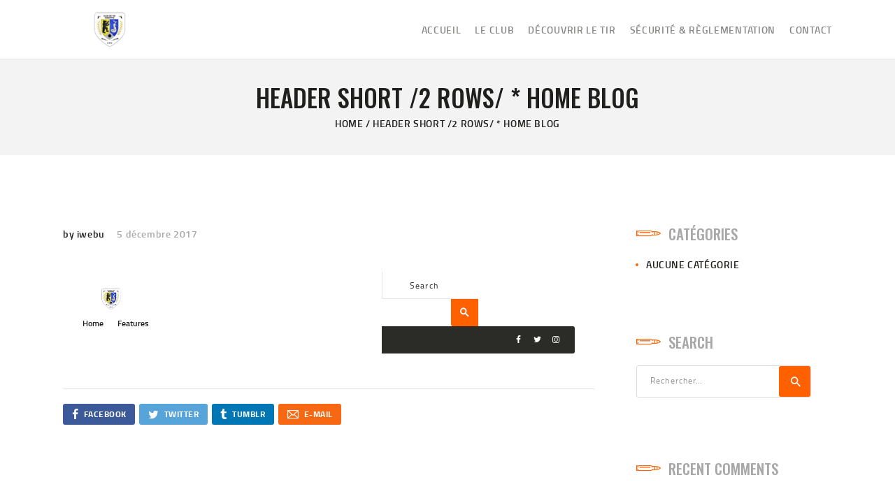

--- FILE ---
content_type: text/html; charset=UTF-8
request_url: https://preprod-abime.com/layouts/header-short-2-rows-2/
body_size: 18635
content:
<!DOCTYPE html>
<html lang="fr-FR" class="no-js scheme_default">
<head>
			<meta charset="UTF-8">
		<meta name="viewport" content="width=device-width, initial-scale=1, maximum-scale=1">
		<meta name="format-detection" content="telephone=no">
		<link rel="profile" href="//gmpg.org/xfn/11">
		<link rel="pingback" href="https://preprod-abime.com/xmlrpc.php">
		<style type="text/css" media="screen">#ui-datepicker-div.booked_custom_date_picker table.ui-datepicker-calendar tbody td a.ui-state-active,#ui-datepicker-div.booked_custom_date_picker table.ui-datepicker-calendar tbody td a.ui-state-active:hover,body #booked-profile-page input[type=submit].button-primary:hover,body .booked-list-view button.button:hover, body .booked-list-view input[type=submit].button-primary:hover,body table.booked-calendar input[type=submit].button-primary:hover,body .booked-modal input[type=submit].button-primary:hover,body table.booked-calendar th,body table.booked-calendar thead,body table.booked-calendar thead th,body table.booked-calendar .booked-appt-list .timeslot .timeslot-people button:hover,body #booked-profile-page .booked-profile-header,body #booked-profile-page .booked-tabs li.active a,body #booked-profile-page .booked-tabs li.active a:hover,body #booked-profile-page .appt-block .google-cal-button > a:hover,#ui-datepicker-div.booked_custom_date_picker .ui-datepicker-header{ background:#c4f2d4 !important; }body #booked-profile-page input[type=submit].button-primary:hover,body table.booked-calendar input[type=submit].button-primary:hover,body .booked-list-view button.button:hover, body .booked-list-view input[type=submit].button-primary:hover,body .booked-modal input[type=submit].button-primary:hover,body table.booked-calendar th,body table.booked-calendar .booked-appt-list .timeslot .timeslot-people button:hover,body #booked-profile-page .booked-profile-header,body #booked-profile-page .appt-block .google-cal-button > a:hover{ border-color:#c4f2d4 !important; }body table.booked-calendar tr.days,body table.booked-calendar tr.days th,body .booked-calendarSwitcher.calendar,body #booked-profile-page .booked-tabs,#ui-datepicker-div.booked_custom_date_picker table.ui-datepicker-calendar thead,#ui-datepicker-div.booked_custom_date_picker table.ui-datepicker-calendar thead th{ background:#039146 !important; }body table.booked-calendar tr.days th,body #booked-profile-page .booked-tabs{ border-color:#039146 !important; }#ui-datepicker-div.booked_custom_date_picker table.ui-datepicker-calendar tbody td.ui-datepicker-today a,#ui-datepicker-div.booked_custom_date_picker table.ui-datepicker-calendar tbody td.ui-datepicker-today a:hover,body #booked-profile-page input[type=submit].button-primary,body table.booked-calendar input[type=submit].button-primary,body .booked-list-view button.button, body .booked-list-view input[type=submit].button-primary,body .booked-list-view button.button, body .booked-list-view input[type=submit].button-primary,body .booked-modal input[type=submit].button-primary,body table.booked-calendar .booked-appt-list .timeslot .timeslot-people button,body #booked-profile-page .booked-profile-appt-list .appt-block.approved .status-block,body #booked-profile-page .appt-block .google-cal-button > a,body .booked-modal p.booked-title-bar,body table.booked-calendar td:hover .date span,body .booked-list-view a.booked_list_date_picker_trigger.booked-dp-active,body .booked-list-view a.booked_list_date_picker_trigger.booked-dp-active:hover,.booked-ms-modal .booked-book-appt /* Multi-Slot Booking */{ background:#56c477; }body #booked-profile-page input[type=submit].button-primary,body table.booked-calendar input[type=submit].button-primary,body .booked-list-view button.button, body .booked-list-view input[type=submit].button-primary,body .booked-list-view button.button, body .booked-list-view input[type=submit].button-primary,body .booked-modal input[type=submit].button-primary,body #booked-profile-page .appt-block .google-cal-button > a,body table.booked-calendar .booked-appt-list .timeslot .timeslot-people button,body .booked-list-view a.booked_list_date_picker_trigger.booked-dp-active,body .booked-list-view a.booked_list_date_picker_trigger.booked-dp-active:hover{ border-color:#56c477; }body .booked-modal .bm-window p i.fa,body .booked-modal .bm-window a,body .booked-appt-list .booked-public-appointment-title,body .booked-modal .bm-window p.appointment-title,.booked-ms-modal.visible:hover .booked-book-appt{ color:#56c477; }.booked-appt-list .timeslot.has-title .booked-public-appointment-title { color:inherit; }</style><meta name='robots' content='index, follow, max-image-preview:large, max-snippet:-1, max-video-preview:-1' />

	<!-- This site is optimized with the Yoast SEO plugin v18.5 - https://yoast.com/wordpress/plugins/seo/ -->
	<title>Header Short /2 rows/ * Home Blog - Club de Tir de Voreppe en Isère</title>
	<link rel="canonical" href="https://preprod-abime.com/layouts/header-short-2-rows-2/" />
	<meta property="og:locale" content="fr_FR" />
	<meta property="og:type" content="article" />
	<meta property="og:title" content="Header Short /2 rows/ * Home Blog - Club de Tir de Voreppe en Isère" />
	<meta property="og:url" content="https://preprod-abime.com/layouts/header-short-2-rows-2/" />
	<meta property="og:site_name" content="Club de Tir de Voreppe en Isère" />
	<meta property="article:modified_time" content="2018-04-27T07:06:35+00:00" />
	<meta name="twitter:card" content="summary_large_image" />
	<meta name="twitter:label1" content="Durée de lecture estimée" />
	<meta name="twitter:data1" content="1 minute" />
	<script type="application/ld+json" class="yoast-schema-graph">{"@context":"https://schema.org","@graph":[{"@type":"WebSite","@id":"https://preprod-abime.com/#website","url":"https://preprod-abime.com/","name":"Club de Tir de Voreppe en Isère","description":"","potentialAction":[{"@type":"SearchAction","target":{"@type":"EntryPoint","urlTemplate":"https://preprod-abime.com/?s={search_term_string}"},"query-input":"required name=search_term_string"}],"inLanguage":"fr-FR"},{"@type":"WebPage","@id":"https://preprod-abime.com/layouts/header-short-2-rows-2/#webpage","url":"https://preprod-abime.com/layouts/header-short-2-rows-2/","name":"Header Short /2 rows/ * Home Blog - Club de Tir de Voreppe en Isère","isPartOf":{"@id":"https://preprod-abime.com/#website"},"datePublished":"2017-12-05T08:24:56+00:00","dateModified":"2018-04-27T07:06:35+00:00","breadcrumb":{"@id":"https://preprod-abime.com/layouts/header-short-2-rows-2/#breadcrumb"},"inLanguage":"fr-FR","potentialAction":[{"@type":"ReadAction","target":["https://preprod-abime.com/layouts/header-short-2-rows-2/"]}]},{"@type":"BreadcrumbList","@id":"https://preprod-abime.com/layouts/header-short-2-rows-2/#breadcrumb","itemListElement":[{"@type":"ListItem","position":1,"name":"Accueil","item":"https://preprod-abime.com/"},{"@type":"ListItem","position":2,"name":"Header Short /2 rows/ * Home Blog"}]}]}</script>
	<!-- / Yoast SEO plugin. -->


<link rel='dns-prefetch' href='//fonts.googleapis.com' />
<link rel="alternate" type="application/rss+xml" title="Club de Tir de Voreppe en Isère &raquo; Flux" href="https://preprod-abime.com/feed/" />
<link rel="alternate" type="application/rss+xml" title="Club de Tir de Voreppe en Isère &raquo; Flux des commentaires" href="https://preprod-abime.com/comments/feed/" />
<link rel="alternate" type="text/calendar" title="Club de Tir de Voreppe en Isère &raquo; Flux iCal" href="https://preprod-abime.com/events/?ical=1" />
<link rel="alternate" title="oEmbed (JSON)" type="application/json+oembed" href="https://preprod-abime.com/wp-json/oembed/1.0/embed?url=https%3A%2F%2Fpreprod-abime.com%2Flayouts%2Fheader-short-2-rows-2%2F" />
<link rel="alternate" title="oEmbed (XML)" type="text/xml+oembed" href="https://preprod-abime.com/wp-json/oembed/1.0/embed?url=https%3A%2F%2Fpreprod-abime.com%2Flayouts%2Fheader-short-2-rows-2%2F&#038;format=xml" />
<meta property="og:url" content="https://preprod-abime.com/layouts/header-short-2-rows-2/ "/>
			<meta property="og:title" content="Header Short /2 rows/ * Home Blog" />
			<meta property="og:description" content="" />  
			<meta property="og:type" content="article" /><style id='wp-img-auto-sizes-contain-inline-css' type='text/css'>
img:is([sizes=auto i],[sizes^="auto," i]){contain-intrinsic-size:3000px 1500px}
/*# sourceURL=wp-img-auto-sizes-contain-inline-css */
</style>
<style id='wp-emoji-styles-inline-css' type='text/css'>

	img.wp-smiley, img.emoji {
		display: inline !important;
		border: none !important;
		box-shadow: none !important;
		height: 1em !important;
		width: 1em !important;
		margin: 0 0.07em !important;
		vertical-align: -0.1em !important;
		background: none !important;
		padding: 0 !important;
	}
/*# sourceURL=wp-emoji-styles-inline-css */
</style>
<link property="stylesheet" rel='stylesheet' id='wp-block-library-css' href='https://preprod-abime.com/wp-includes/css/dist/block-library/style.min.css?ver=6.9' type='text/css' media='all' />
<style id='global-styles-inline-css' type='text/css'>
:root{--wp--preset--aspect-ratio--square: 1;--wp--preset--aspect-ratio--4-3: 4/3;--wp--preset--aspect-ratio--3-4: 3/4;--wp--preset--aspect-ratio--3-2: 3/2;--wp--preset--aspect-ratio--2-3: 2/3;--wp--preset--aspect-ratio--16-9: 16/9;--wp--preset--aspect-ratio--9-16: 9/16;--wp--preset--color--black: #000000;--wp--preset--color--cyan-bluish-gray: #abb8c3;--wp--preset--color--white: #ffffff;--wp--preset--color--pale-pink: #f78da7;--wp--preset--color--vivid-red: #cf2e2e;--wp--preset--color--luminous-vivid-orange: #ff6900;--wp--preset--color--luminous-vivid-amber: #fcb900;--wp--preset--color--light-green-cyan: #7bdcb5;--wp--preset--color--vivid-green-cyan: #00d084;--wp--preset--color--pale-cyan-blue: #8ed1fc;--wp--preset--color--vivid-cyan-blue: #0693e3;--wp--preset--color--vivid-purple: #9b51e0;--wp--preset--gradient--vivid-cyan-blue-to-vivid-purple: linear-gradient(135deg,rgb(6,147,227) 0%,rgb(155,81,224) 100%);--wp--preset--gradient--light-green-cyan-to-vivid-green-cyan: linear-gradient(135deg,rgb(122,220,180) 0%,rgb(0,208,130) 100%);--wp--preset--gradient--luminous-vivid-amber-to-luminous-vivid-orange: linear-gradient(135deg,rgb(252,185,0) 0%,rgb(255,105,0) 100%);--wp--preset--gradient--luminous-vivid-orange-to-vivid-red: linear-gradient(135deg,rgb(255,105,0) 0%,rgb(207,46,46) 100%);--wp--preset--gradient--very-light-gray-to-cyan-bluish-gray: linear-gradient(135deg,rgb(238,238,238) 0%,rgb(169,184,195) 100%);--wp--preset--gradient--cool-to-warm-spectrum: linear-gradient(135deg,rgb(74,234,220) 0%,rgb(151,120,209) 20%,rgb(207,42,186) 40%,rgb(238,44,130) 60%,rgb(251,105,98) 80%,rgb(254,248,76) 100%);--wp--preset--gradient--blush-light-purple: linear-gradient(135deg,rgb(255,206,236) 0%,rgb(152,150,240) 100%);--wp--preset--gradient--blush-bordeaux: linear-gradient(135deg,rgb(254,205,165) 0%,rgb(254,45,45) 50%,rgb(107,0,62) 100%);--wp--preset--gradient--luminous-dusk: linear-gradient(135deg,rgb(255,203,112) 0%,rgb(199,81,192) 50%,rgb(65,88,208) 100%);--wp--preset--gradient--pale-ocean: linear-gradient(135deg,rgb(255,245,203) 0%,rgb(182,227,212) 50%,rgb(51,167,181) 100%);--wp--preset--gradient--electric-grass: linear-gradient(135deg,rgb(202,248,128) 0%,rgb(113,206,126) 100%);--wp--preset--gradient--midnight: linear-gradient(135deg,rgb(2,3,129) 0%,rgb(40,116,252) 100%);--wp--preset--font-size--small: 13px;--wp--preset--font-size--medium: 20px;--wp--preset--font-size--large: 36px;--wp--preset--font-size--x-large: 42px;--wp--preset--spacing--20: 0.44rem;--wp--preset--spacing--30: 0.67rem;--wp--preset--spacing--40: 1rem;--wp--preset--spacing--50: 1.5rem;--wp--preset--spacing--60: 2.25rem;--wp--preset--spacing--70: 3.38rem;--wp--preset--spacing--80: 5.06rem;--wp--preset--shadow--natural: 6px 6px 9px rgba(0, 0, 0, 0.2);--wp--preset--shadow--deep: 12px 12px 50px rgba(0, 0, 0, 0.4);--wp--preset--shadow--sharp: 6px 6px 0px rgba(0, 0, 0, 0.2);--wp--preset--shadow--outlined: 6px 6px 0px -3px rgb(255, 255, 255), 6px 6px rgb(0, 0, 0);--wp--preset--shadow--crisp: 6px 6px 0px rgb(0, 0, 0);}:where(.is-layout-flex){gap: 0.5em;}:where(.is-layout-grid){gap: 0.5em;}body .is-layout-flex{display: flex;}.is-layout-flex{flex-wrap: wrap;align-items: center;}.is-layout-flex > :is(*, div){margin: 0;}body .is-layout-grid{display: grid;}.is-layout-grid > :is(*, div){margin: 0;}:where(.wp-block-columns.is-layout-flex){gap: 2em;}:where(.wp-block-columns.is-layout-grid){gap: 2em;}:where(.wp-block-post-template.is-layout-flex){gap: 1.25em;}:where(.wp-block-post-template.is-layout-grid){gap: 1.25em;}.has-black-color{color: var(--wp--preset--color--black) !important;}.has-cyan-bluish-gray-color{color: var(--wp--preset--color--cyan-bluish-gray) !important;}.has-white-color{color: var(--wp--preset--color--white) !important;}.has-pale-pink-color{color: var(--wp--preset--color--pale-pink) !important;}.has-vivid-red-color{color: var(--wp--preset--color--vivid-red) !important;}.has-luminous-vivid-orange-color{color: var(--wp--preset--color--luminous-vivid-orange) !important;}.has-luminous-vivid-amber-color{color: var(--wp--preset--color--luminous-vivid-amber) !important;}.has-light-green-cyan-color{color: var(--wp--preset--color--light-green-cyan) !important;}.has-vivid-green-cyan-color{color: var(--wp--preset--color--vivid-green-cyan) !important;}.has-pale-cyan-blue-color{color: var(--wp--preset--color--pale-cyan-blue) !important;}.has-vivid-cyan-blue-color{color: var(--wp--preset--color--vivid-cyan-blue) !important;}.has-vivid-purple-color{color: var(--wp--preset--color--vivid-purple) !important;}.has-black-background-color{background-color: var(--wp--preset--color--black) !important;}.has-cyan-bluish-gray-background-color{background-color: var(--wp--preset--color--cyan-bluish-gray) !important;}.has-white-background-color{background-color: var(--wp--preset--color--white) !important;}.has-pale-pink-background-color{background-color: var(--wp--preset--color--pale-pink) !important;}.has-vivid-red-background-color{background-color: var(--wp--preset--color--vivid-red) !important;}.has-luminous-vivid-orange-background-color{background-color: var(--wp--preset--color--luminous-vivid-orange) !important;}.has-luminous-vivid-amber-background-color{background-color: var(--wp--preset--color--luminous-vivid-amber) !important;}.has-light-green-cyan-background-color{background-color: var(--wp--preset--color--light-green-cyan) !important;}.has-vivid-green-cyan-background-color{background-color: var(--wp--preset--color--vivid-green-cyan) !important;}.has-pale-cyan-blue-background-color{background-color: var(--wp--preset--color--pale-cyan-blue) !important;}.has-vivid-cyan-blue-background-color{background-color: var(--wp--preset--color--vivid-cyan-blue) !important;}.has-vivid-purple-background-color{background-color: var(--wp--preset--color--vivid-purple) !important;}.has-black-border-color{border-color: var(--wp--preset--color--black) !important;}.has-cyan-bluish-gray-border-color{border-color: var(--wp--preset--color--cyan-bluish-gray) !important;}.has-white-border-color{border-color: var(--wp--preset--color--white) !important;}.has-pale-pink-border-color{border-color: var(--wp--preset--color--pale-pink) !important;}.has-vivid-red-border-color{border-color: var(--wp--preset--color--vivid-red) !important;}.has-luminous-vivid-orange-border-color{border-color: var(--wp--preset--color--luminous-vivid-orange) !important;}.has-luminous-vivid-amber-border-color{border-color: var(--wp--preset--color--luminous-vivid-amber) !important;}.has-light-green-cyan-border-color{border-color: var(--wp--preset--color--light-green-cyan) !important;}.has-vivid-green-cyan-border-color{border-color: var(--wp--preset--color--vivid-green-cyan) !important;}.has-pale-cyan-blue-border-color{border-color: var(--wp--preset--color--pale-cyan-blue) !important;}.has-vivid-cyan-blue-border-color{border-color: var(--wp--preset--color--vivid-cyan-blue) !important;}.has-vivid-purple-border-color{border-color: var(--wp--preset--color--vivid-purple) !important;}.has-vivid-cyan-blue-to-vivid-purple-gradient-background{background: var(--wp--preset--gradient--vivid-cyan-blue-to-vivid-purple) !important;}.has-light-green-cyan-to-vivid-green-cyan-gradient-background{background: var(--wp--preset--gradient--light-green-cyan-to-vivid-green-cyan) !important;}.has-luminous-vivid-amber-to-luminous-vivid-orange-gradient-background{background: var(--wp--preset--gradient--luminous-vivid-amber-to-luminous-vivid-orange) !important;}.has-luminous-vivid-orange-to-vivid-red-gradient-background{background: var(--wp--preset--gradient--luminous-vivid-orange-to-vivid-red) !important;}.has-very-light-gray-to-cyan-bluish-gray-gradient-background{background: var(--wp--preset--gradient--very-light-gray-to-cyan-bluish-gray) !important;}.has-cool-to-warm-spectrum-gradient-background{background: var(--wp--preset--gradient--cool-to-warm-spectrum) !important;}.has-blush-light-purple-gradient-background{background: var(--wp--preset--gradient--blush-light-purple) !important;}.has-blush-bordeaux-gradient-background{background: var(--wp--preset--gradient--blush-bordeaux) !important;}.has-luminous-dusk-gradient-background{background: var(--wp--preset--gradient--luminous-dusk) !important;}.has-pale-ocean-gradient-background{background: var(--wp--preset--gradient--pale-ocean) !important;}.has-electric-grass-gradient-background{background: var(--wp--preset--gradient--electric-grass) !important;}.has-midnight-gradient-background{background: var(--wp--preset--gradient--midnight) !important;}.has-small-font-size{font-size: var(--wp--preset--font-size--small) !important;}.has-medium-font-size{font-size: var(--wp--preset--font-size--medium) !important;}.has-large-font-size{font-size: var(--wp--preset--font-size--large) !important;}.has-x-large-font-size{font-size: var(--wp--preset--font-size--x-large) !important;}
/*# sourceURL=global-styles-inline-css */
</style>

<style id='classic-theme-styles-inline-css' type='text/css'>
/*! This file is auto-generated */
.wp-block-button__link{color:#fff;background-color:#32373c;border-radius:9999px;box-shadow:none;text-decoration:none;padding:calc(.667em + 2px) calc(1.333em + 2px);font-size:1.125em}.wp-block-file__button{background:#32373c;color:#fff;text-decoration:none}
/*# sourceURL=/wp-includes/css/classic-themes.min.css */
</style>
<link property="stylesheet" rel='stylesheet' id='booked-icons-css' href='https://preprod-abime.com/wp-content/plugins/booked/assets/css/icons.css?ver=2.3.5' type='text/css' media='all' />
<link property="stylesheet" rel='stylesheet' id='booked-tooltipster-css' href='https://preprod-abime.com/wp-content/plugins/booked/assets/js/tooltipster/css/tooltipster.css?ver=3.3.0' type='text/css' media='all' />
<link property="stylesheet" rel='stylesheet' id='booked-tooltipster-theme-css' href='https://preprod-abime.com/wp-content/plugins/booked/assets/js/tooltipster/css/themes/tooltipster-light.css?ver=3.3.0' type='text/css' media='all' />
<link property="stylesheet" rel='stylesheet' id='booked-animations-css' href='https://preprod-abime.com/wp-content/plugins/booked/assets/css/animations.css?ver=2.3.5' type='text/css' media='all' />
<link property="stylesheet" rel='stylesheet' id='booked-css-css' href='https://preprod-abime.com/wp-content/plugins/booked/dist/booked.css?ver=2.3.5' type='text/css' media='all' />
<link property="stylesheet" rel='stylesheet' id='contact-form-7-css' href='https://preprod-abime.com/wp-content/plugins/contact-form-7/includes/css/styles.css?ver=5.5.6' type='text/css' media='all' />
<link property="stylesheet" rel='stylesheet' id='esg-plugin-settings-css' href='https://preprod-abime.com/wp-content/plugins/essential-grid/public/assets/css/settings.css?ver=3.0.13' type='text/css' media='all' />
<link property="stylesheet" rel='stylesheet' id='tp-fontello-css' href='https://preprod-abime.com/wp-content/plugins/essential-grid/public/assets/font/fontello/css/fontello.css?ver=3.0.13' type='text/css' media='all' />
<link property="stylesheet" rel='stylesheet' id='trx_addons-icons-css' href='https://preprod-abime.com/wp-content/plugins/trx_addons/css/font-icons/css/trx_addons_icons-embedded.css' type='text/css' media='all' />
<link property="stylesheet" rel='stylesheet' id='swiperslider-css' href='https://preprod-abime.com/wp-content/plugins/trx_addons/js/swiper/swiper.min.css' type='text/css' media='all' />
<link property="stylesheet" rel='stylesheet' id='magnific-popup-css' href='https://preprod-abime.com/wp-content/plugins/trx_addons/js/magnific/magnific-popup.min.css' type='text/css' media='all' />
<link property="stylesheet" rel='stylesheet' id='trx_addons-css' href='https://preprod-abime.com/wp-content/plugins/trx_addons/css/trx_addons.css' type='text/css' media='all' />
<link property="stylesheet" rel='stylesheet' id='trx_addons-animation-css' href='https://preprod-abime.com/wp-content/plugins/trx_addons/css/trx_addons.animation.css' type='text/css' media='all' />
<link property="stylesheet" rel='stylesheet' id='trx_socials-icons-css' href='https://preprod-abime.com/wp-content/plugins/trx_socials/assets/css/font_icons/css/trx_socials_icons.css' type='text/css' media='all' />
<link property="stylesheet" rel='stylesheet' id='trx_socials-widget_instagram-css' href='https://preprod-abime.com/wp-content/plugins/trx_socials/widgets/instagram/instagram.css' type='text/css' media='all' />
<link property="stylesheet" rel='stylesheet' id='elementor-icons-css' href='https://preprod-abime.com/wp-content/plugins/elementor/assets/lib/eicons/css/elementor-icons.min.css?ver=5.15.0' type='text/css' media='all' />
<link property="stylesheet" rel='stylesheet' id='elementor-frontend-legacy-css' href='https://preprod-abime.com/wp-content/uploads/elementor/css/custom-frontend-legacy.min.css?ver=3.6.2' type='text/css' media='all' />
<link property="stylesheet" rel='stylesheet' id='elementor-frontend-css' href='https://preprod-abime.com/wp-content/uploads/elementor/css/custom-frontend.min.css?ver=1649150174' type='text/css' media='all' />
<style id='elementor-frontend-inline-css' type='text/css'>
.elementor-kit-2319{--e-global-color-primary:#6EC1E4;--e-global-color-secondary:#54595F;--e-global-color-text:#7A7A7A;--e-global-color-accent:#61CE70;--e-global-typography-primary-font-family:"Roboto";--e-global-typography-primary-font-weight:600;--e-global-typography-secondary-font-family:"Roboto Slab";--e-global-typography-secondary-font-weight:400;--e-global-typography-text-font-family:"Roboto";--e-global-typography-text-font-weight:400;--e-global-typography-accent-font-family:"Roboto";--e-global-typography-accent-font-weight:500;}.elementor-section.elementor-section-boxed > .elementor-container{max-width:1200px;}.e-container{--container-max-width:1200px;}.elementor-widget:not(:last-child){margin-bottom:0px;}.elementor-element{--widgets-spacing:0px;}{}h1.entry-title{display:var(--page-title-display);}@media(max-width:1023px){.elementor-section.elementor-section-boxed > .elementor-container{max-width:1024px;}.e-container{--container-max-width:1024px;}}@media(max-width:767px){.elementor-section.elementor-section-boxed > .elementor-container{max-width:767px;}.e-container{--container-max-width:767px;}}
/*# sourceURL=elementor-frontend-inline-css */
</style>
<link property="stylesheet" rel='stylesheet' id='google-fonts-1-css' href='https://fonts.googleapis.com/css?family=Roboto%3A100%2C100italic%2C200%2C200italic%2C300%2C300italic%2C400%2C400italic%2C500%2C500italic%2C600%2C600italic%2C700%2C700italic%2C800%2C800italic%2C900%2C900italic%7CRoboto+Slab%3A100%2C100italic%2C200%2C200italic%2C300%2C300italic%2C400%2C400italic%2C500%2C500italic%2C600%2C600italic%2C700%2C700italic%2C800%2C800italic%2C900%2C900italic&#038;display=auto&#038;ver=6.9' type='text/css' media='all' />
<link property="stylesheet" rel='stylesheet' id='js_composer_front-css' href='https://preprod-abime.com/wp-content/plugins/js_composer/assets/css/js_composer.min.css?ver=6.7.0' type='text/css' media='all' />
<link property="stylesheet" rel='stylesheet' id='um_fonticons_ii-css' href='https://preprod-abime.com/wp-content/plugins/ultimate-member/assets/css/um-fonticons-ii.css?ver=2.3.1' type='text/css' media='all' />
<link property="stylesheet" rel='stylesheet' id='um_fonticons_fa-css' href='https://preprod-abime.com/wp-content/plugins/ultimate-member/assets/css/um-fonticons-fa.css?ver=2.3.1' type='text/css' media='all' />
<link property="stylesheet" rel='stylesheet' id='select2-css' href='https://preprod-abime.com/wp-content/plugins/ultimate-member/assets/css/select2/select2.min.css?ver=4.0.13' type='text/css' media='all' />
<link property="stylesheet" rel='stylesheet' id='um_crop-css' href='https://preprod-abime.com/wp-content/plugins/ultimate-member/assets/css/um-crop.css?ver=2.3.1' type='text/css' media='all' />
<link property="stylesheet" rel='stylesheet' id='um_modal-css' href='https://preprod-abime.com/wp-content/plugins/ultimate-member/assets/css/um-modal.css?ver=2.3.1' type='text/css' media='all' />
<link property="stylesheet" rel='stylesheet' id='um_styles-css' href='https://preprod-abime.com/wp-content/plugins/ultimate-member/assets/css/um-styles.css?ver=2.3.1' type='text/css' media='all' />
<link property="stylesheet" rel='stylesheet' id='um_profile-css' href='https://preprod-abime.com/wp-content/plugins/ultimate-member/assets/css/um-profile.css?ver=2.3.1' type='text/css' media='all' />
<link property="stylesheet" rel='stylesheet' id='um_account-css' href='https://preprod-abime.com/wp-content/plugins/ultimate-member/assets/css/um-account.css?ver=2.3.1' type='text/css' media='all' />
<link property="stylesheet" rel='stylesheet' id='um_misc-css' href='https://preprod-abime.com/wp-content/plugins/ultimate-member/assets/css/um-misc.css?ver=2.3.1' type='text/css' media='all' />
<link property="stylesheet" rel='stylesheet' id='um_fileupload-css' href='https://preprod-abime.com/wp-content/plugins/ultimate-member/assets/css/um-fileupload.css?ver=2.3.1' type='text/css' media='all' />
<link property="stylesheet" rel='stylesheet' id='um_datetime-css' href='https://preprod-abime.com/wp-content/plugins/ultimate-member/assets/css/pickadate/default.css?ver=2.3.1' type='text/css' media='all' />
<link property="stylesheet" rel='stylesheet' id='um_datetime_date-css' href='https://preprod-abime.com/wp-content/plugins/ultimate-member/assets/css/pickadate/default.date.css?ver=2.3.1' type='text/css' media='all' />
<link property="stylesheet" rel='stylesheet' id='um_datetime_time-css' href='https://preprod-abime.com/wp-content/plugins/ultimate-member/assets/css/pickadate/default.time.css?ver=2.3.1' type='text/css' media='all' />
<link property="stylesheet" rel='stylesheet' id='um_raty-css' href='https://preprod-abime.com/wp-content/plugins/ultimate-member/assets/css/um-raty.css?ver=2.3.1' type='text/css' media='all' />
<link property="stylesheet" rel='stylesheet' id='um_scrollbar-css' href='https://preprod-abime.com/wp-content/plugins/ultimate-member/assets/css/simplebar.css?ver=2.3.1' type='text/css' media='all' />
<link property="stylesheet" rel='stylesheet' id='um_tipsy-css' href='https://preprod-abime.com/wp-content/plugins/ultimate-member/assets/css/um-tipsy.css?ver=2.3.1' type='text/css' media='all' />
<link property="stylesheet" rel='stylesheet' id='um_responsive-css' href='https://preprod-abime.com/wp-content/plugins/ultimate-member/assets/css/um-responsive.css?ver=2.3.1' type='text/css' media='all' />
<link property="stylesheet" rel='stylesheet' id='um_default_css-css' href='https://preprod-abime.com/wp-content/plugins/ultimate-member/assets/css/um-old-default.css?ver=2.3.1' type='text/css' media='all' />
<link property="stylesheet" rel='stylesheet' id='honor-font-Titillium-Web-css' href='https://preprod-abime.com/wp-content/themes/honor/css/font-face/Titillium-Web/stylesheet.css' type='text/css' media='all' />
<link property="stylesheet" rel='stylesheet' id='honor-font-google_fonts-css' href='https://fonts.googleapis.com/css?family=Oswald:400,400italic,500,500italic,700,700italic&#038;subset=latin,latin-ext' type='text/css' media='all' />
<link property="stylesheet" rel='stylesheet' id='fontello-icons-css' href='https://preprod-abime.com/wp-content/themes/honor/css/font-icons/css/fontello-embedded.css' type='text/css' media='all' />
<link property="stylesheet" rel='stylesheet' id='honor-main-css' href='https://preprod-abime.com/wp-content/themes/honor/style.css' type='text/css' media='all' />
<style id='honor-main-inline-css' type='text/css'>
.post-navigation .nav-previous a .nav-arrow { background-color: rgba(128,128,128,0.05); border:1px solid rgba(128,128,128,0.1); }.post-navigation .nav-previous a .nav-arrow:after { top: 0; opacity: 1; }.post-navigation .nav-next a .nav-arrow { background-color: rgba(128,128,128,0.05); border-color:rgba(128,128,128,0.1); }.post-navigation .nav-next a .nav-arrow:after { top: 0; opacity: 1; }
/*# sourceURL=honor-main-inline-css */
</style>
<link property="stylesheet" rel='stylesheet' id='honor-colors-css' href='https://preprod-abime.com/wp-content/themes/honor/css/__colors.css' type='text/css' media='all' />
<link property="stylesheet" rel='stylesheet' id='mediaelement-css' href='https://preprod-abime.com/wp-includes/js/mediaelement/mediaelementplayer-legacy.min.css?ver=4.2.17' type='text/css' media='all' />
<link property="stylesheet" rel='stylesheet' id='wp-mediaelement-css' href='https://preprod-abime.com/wp-includes/js/mediaelement/wp-mediaelement.min.css?ver=6.9' type='text/css' media='all' />
<link property="stylesheet" rel='stylesheet' id='trx_addons-responsive-css' href='https://preprod-abime.com/wp-content/plugins/trx_addons/css/trx_addons.responsive.css' type='text/css' media='all' />
<link property="stylesheet" rel='stylesheet' id='honor-responsive-css' href='https://preprod-abime.com/wp-content/themes/honor/css/responsive.css' type='text/css' media='all' />
<script type="text/javascript" src="https://preprod-abime.com/wp-includes/js/jquery/jquery.min.js?ver=3.7.1" id="jquery-core-js"></script>
<script type="text/javascript" src="https://preprod-abime.com/wp-includes/js/jquery/jquery-migrate.min.js?ver=3.4.1" id="jquery-migrate-js"></script>
<link rel="https://api.w.org/" href="https://preprod-abime.com/wp-json/" /><link rel="EditURI" type="application/rsd+xml" title="RSD" href="https://preprod-abime.com/xmlrpc.php?rsd" />
<meta name="generator" content="WordPress 6.9" />
<link rel='shortlink' href='https://preprod-abime.com/?p=781' />
		<style type="text/css">
			.um_request_name {
				display: none !important;
			}
		</style>
	<meta name="tec-api-version" content="v1"><meta name="tec-api-origin" content="https://preprod-abime.com"><link rel="alternate" href="https://preprod-abime.com/wp-json/tribe/events/v1/" /><style type="text/css">.recentcomments a{display:inline !important;padding:0 !important;margin:0 !important;}</style><meta name="generator" content="Powered by WPBakery Page Builder - drag and drop page builder for WordPress."/>
<meta name="generator" content="Powered by Slider Revolution 6.5.9 - responsive, Mobile-Friendly Slider Plugin for WordPress with comfortable drag and drop interface." />
<link rel="icon" href="https://preprod-abime.com/wp-content/uploads/2021/05/cropped-favicon-70x70.png" sizes="32x32" />
<link rel="icon" href="https://preprod-abime.com/wp-content/uploads/2021/05/cropped-favicon-210x210.png" sizes="192x192" />
<link rel="apple-touch-icon" href="https://preprod-abime.com/wp-content/uploads/2021/05/cropped-favicon-210x210.png" />
<meta name="msapplication-TileImage" content="https://preprod-abime.com/wp-content/uploads/2021/05/cropped-favicon-300x300.png" />
<script type="text/javascript">function setREVStartSize(e){
			//window.requestAnimationFrame(function() {				 
				window.RSIW = window.RSIW===undefined ? window.innerWidth : window.RSIW;	
				window.RSIH = window.RSIH===undefined ? window.innerHeight : window.RSIH;	
				try {								
					var pw = document.getElementById(e.c).parentNode.offsetWidth,
						newh;
					pw = pw===0 || isNaN(pw) ? window.RSIW : pw;
					e.tabw = e.tabw===undefined ? 0 : parseInt(e.tabw);
					e.thumbw = e.thumbw===undefined ? 0 : parseInt(e.thumbw);
					e.tabh = e.tabh===undefined ? 0 : parseInt(e.tabh);
					e.thumbh = e.thumbh===undefined ? 0 : parseInt(e.thumbh);
					e.tabhide = e.tabhide===undefined ? 0 : parseInt(e.tabhide);
					e.thumbhide = e.thumbhide===undefined ? 0 : parseInt(e.thumbhide);
					e.mh = e.mh===undefined || e.mh=="" || e.mh==="auto" ? 0 : parseInt(e.mh,0);		
					if(e.layout==="fullscreen" || e.l==="fullscreen") 						
						newh = Math.max(e.mh,window.RSIH);					
					else{					
						e.gw = Array.isArray(e.gw) ? e.gw : [e.gw];
						for (var i in e.rl) if (e.gw[i]===undefined || e.gw[i]===0) e.gw[i] = e.gw[i-1];					
						e.gh = e.el===undefined || e.el==="" || (Array.isArray(e.el) && e.el.length==0)? e.gh : e.el;
						e.gh = Array.isArray(e.gh) ? e.gh : [e.gh];
						for (var i in e.rl) if (e.gh[i]===undefined || e.gh[i]===0) e.gh[i] = e.gh[i-1];
											
						var nl = new Array(e.rl.length),
							ix = 0,						
							sl;					
						e.tabw = e.tabhide>=pw ? 0 : e.tabw;
						e.thumbw = e.thumbhide>=pw ? 0 : e.thumbw;
						e.tabh = e.tabhide>=pw ? 0 : e.tabh;
						e.thumbh = e.thumbhide>=pw ? 0 : e.thumbh;					
						for (var i in e.rl) nl[i] = e.rl[i]<window.RSIW ? 0 : e.rl[i];
						sl = nl[0];									
						for (var i in nl) if (sl>nl[i] && nl[i]>0) { sl = nl[i]; ix=i;}															
						var m = pw>(e.gw[ix]+e.tabw+e.thumbw) ? 1 : (pw-(e.tabw+e.thumbw)) / (e.gw[ix]);					
						newh =  (e.gh[ix] * m) + (e.tabh + e.thumbh);
					}
					var el = document.getElementById(e.c);
					if (el!==null && el) el.style.height = newh+"px";					
					el = document.getElementById(e.c+"_wrapper");
					if (el!==null && el) {
						el.style.height = newh+"px";
						el.style.display = "block";
					}
				} catch(e){
					console.log("Failure at Presize of Slider:" + e)
				}					   
			//});
		  };</script>
<style type="text/css" data-type="vc_shortcodes-custom-css">.vc_custom_1521553905817{padding-top: 19px !important;padding-right: 2rem !important;padding-bottom: 20px !important;padding-left: 2rem !important;}</style><noscript><style> .wpb_animate_when_almost_visible { opacity: 1; }</style></noscript><style type="text/css" id="trx_addons-inline-styles-inline-css">.vc_custom_1512402230082{background-color: #1f1f1d !important;}.vc_custom_1512402706127{background-color: #10100f !important;}.vc_custom_1512402706127{background-color: #10100f !important;}</style><link property="stylesheet" rel='stylesheet' id='e-animations-css' href='https://preprod-abime.com/wp-content/plugins/elementor/assets/lib/animations/animations.min.css?ver=3.6.2' type='text/css' media='all' />
<link property="stylesheet" rel='stylesheet' id='rs-plugin-settings-css' href='https://preprod-abime.com/wp-content/plugins/revslider/public/assets/css/rs6.css?ver=6.5.9' type='text/css' media='all' />
<style id='rs-plugin-settings-inline-css' type='text/css'>
#rs-demo-id {}
/*# sourceURL=rs-plugin-settings-inline-css */
</style>
</head>

<body class="wp-singular cpt_layouts-template-default single single-cpt_layouts postid-781 wp-custom-logo wp-theme-honor tribe-no-js body_tag scheme_default blog_mode_post body_style_wide is_single sidebar_show sidebar_right trx_addons_present header_type_default header_style_header-default header_position_default menu_style_top no_layout wpb-js-composer js-comp-ver-6.7.0 vc_responsive elementor-default elementor-kit-2319">
    
	
	<div class="body_wrap">

		<div class="page_wrap"><header class="top_panel top_panel_default without_bg_image"><div class="top_panel_navi sc_layouts_row sc_layouts_row_type_compact sc_layouts_row_fixed sc_layouts_row_fixed_always sc_layouts_row_delimiter">
	<div class="content_wrap">
		<div class="columns_wrap columns_fluid">
			<div class="sc_layouts_column sc_layouts_column_align_left sc_layouts_column_icons_position_left sc_layouts_column_fluid column-1_4">
				<div class="sc_layouts_item"><a class="sc_layouts_logo" href="https://preprod-abime.com/"><img src="//preprod-abime.com/wp-content/uploads/2022/03/logo.png" alt="" width="149" height="55"></a></div>
			</div><div class="sc_layouts_column sc_layouts_column_align_right sc_layouts_column_icons_position_left sc_layouts_column_fluid column-3_4">
				<div class="sc_layouts_item">
					<nav itemscope itemtype="//schema.org/SiteNavigationElement" class="menu_main_nav_area sc_layouts_menu sc_layouts_menu_default sc_layouts_hide_on_mobile"><ul id="menu_main" class="sc_layouts_menu_nav menu_main_nav"><li id="menu-item-4938" class="menu-item menu-item-type-post_type menu-item-object-page menu-item-home menu-item-4938"><a href="https://preprod-abime.com/"><span>Accueil</span></a></li><li id="menu-item-4791" class="menu-item menu-item-type-post_type menu-item-object-page menu-item-4791"><a href="https://preprod-abime.com/club-de-tir/"><span>Le Club</span></a></li><li id="menu-item-4817" class="menu-item menu-item-type-post_type menu-item-object-page menu-item-4817"><a href="https://preprod-abime.com/decouvrir-le-tir/"><span>Découvrir le Tir</span></a></li><li id="menu-item-4939" class="menu-item menu-item-type-post_type menu-item-object-page menu-item-has-children menu-item-4939"><a href="https://preprod-abime.com/securite-reglementation/"><span>Sécurité &#038; Règlementation</span></a>
<ul class="sub-menu"><li id="menu-item-5058" class="menu-item menu-item-type-post_type menu-item-object-page menu-item-5058"><a href="https://preprod-abime.com/dematerialisation/"><span>Dématérialisation</span></a></li></ul>
</li><li id="menu-item-5064" class="menu-item menu-item-type-post_type menu-item-object-page menu-item-5064"><a href="https://preprod-abime.com/contact/"><span>Contact</span></a></li></ul></nav>					<div class="sc_layouts_iconed_text sc_layouts_menu_mobile_button">
						<a class="sc_layouts_item_link sc_layouts_iconed_text_link" href="#">
							<span class="sc_layouts_item_icon sc_layouts_iconed_text_icon trx_addons_icon-menu"></span>
						</a>
					</div>
				</div>
			</div>
		</div><!-- /.columns_wrap -->
	</div><!-- /.content_wrap -->
</div><!-- /.top_panel_navi -->	<div class="top_panel_title sc_layouts_row sc_layouts_row_type_normal">
		<div class="content_wrap">
			<div class="sc_layouts_column sc_layouts_column_align_center">
				<div class="sc_layouts_item">
					<div class="sc_layouts_title sc_align_center">
						<div class="sc_layouts_title_title">							<h1 itemprop="headline" class="sc_layouts_title_caption">Header Short /2 rows/ * Home Blog</h1>
							</div><div class="sc_layouts_title_breadcrumbs"><div class="breadcrumbs"><a class="breadcrumbs_item home" href="https://preprod-abime.com/">Home</a><span class="breadcrumbs_delimiter"></span><span class="breadcrumbs_item current">Header Short /2 rows/ * Home Blog</span></div></div>
					</div>
				</div>
			</div>
		</div>
	</div>
	</header><div class="menu_mobile_overlay"></div>
<div class="menu_mobile menu_mobile_fullscreen scheme_dark">
	<div class="menu_mobile_inner">
		<a class="menu_mobile_close icon-cancel"></a><a class="sc_layouts_logo" href="https://preprod-abime.com/"><img src="//preprod-abime.com/wp-content/uploads/2022/03/logo.jpg" alt="" width="338" height="373"></a><nav itemscope itemtype="//schema.org/SiteNavigationElement" class="menu_mobile_nav_area sc_layouts_menu sc_layouts_menu_default "><ul id="menu_mobile" class=" menu_mobile_nav"><li id="menu_mobile-item-4938" class="menu-item menu-item-type-post_type menu-item-object-page menu-item-home menu-item-4938"><a href="https://preprod-abime.com/"><span>Accueil</span></a></li><li id="menu_mobile-item-4791" class="menu-item menu-item-type-post_type menu-item-object-page menu-item-4791"><a href="https://preprod-abime.com/club-de-tir/"><span>Le Club</span></a></li><li id="menu_mobile-item-4817" class="menu-item menu-item-type-post_type menu-item-object-page menu-item-4817"><a href="https://preprod-abime.com/decouvrir-le-tir/"><span>Découvrir le Tir</span></a></li><li id="menu_mobile-item-4939" class="menu-item menu-item-type-post_type menu-item-object-page menu-item-has-children menu-item-4939"><a href="https://preprod-abime.com/securite-reglementation/"><span>Sécurité &#038; Règlementation</span></a>
<ul class="sub-menu"><li id="menu_mobile-item-5058" class="menu-item menu-item-type-post_type menu-item-object-page menu-item-5058"><a href="https://preprod-abime.com/dematerialisation/"><span>Dématérialisation</span></a></li></ul>
</li><li id="menu_mobile-item-5064" class="menu-item menu-item-type-post_type menu-item-object-page menu-item-5064"><a href="https://preprod-abime.com/contact/"><span>Contact</span></a></li></ul></nav><div class="search_wrap search_style_normal search_mobile">
	<div class="search_form_wrap">
		<form role="search" method="get" class="search_form" action="https://preprod-abime.com/"><input type="text" class="search_field" placeholder="Search" value="" name="s"><button type="submit" class="search_submit trx_addons_icon-search"></button></form>
	</div>
	</div><div class="socials_mobile"><a target="_blank" href="https://www.facebook.com/AncoraThemes/" class="social_item social_item_style_icons social_item_type_icons"><span class="social_icon social_icon_facebook"><span class="icon-facebook"></span></span></a><a target="_blank" href="https://twitter.com/ancora_themes" class="social_item social_item_style_icons social_item_type_icons"><span class="social_icon social_icon_twitter"><span class="icon-twitter"></span></span></a><a target="_blank" href="https://www.instagram.com/ancora_themes/" class="social_item social_item_style_icons social_item_type_icons"><span class="social_icon social_icon_instagramm"><span class="icon-instagramm"></span></span></a></div>	</div>
</div>

			<div class="page_content_wrap">

								<div class="content_wrap">
				
									

					<div class="content">
										

<article id="post-781" class="post_item_single post_type_cpt_layouts post_format_ post-781 cpt_layouts type-cpt_layouts status-publish hentry">		<div class="post_header entry-header">
			<div class="post_meta">						<a class="post_meta_item post_author" rel="author" href="https://preprod-abime.com/author/iwebu/">
							by iwebu						</a>
												<span class="post_meta_item post_date"><a href="https://preprod-abime.com/layouts/header-short-2-rows-2/">5 décembre 2017</a></span>
						</div><!-- .post_meta -->		</div><!-- .post_header -->
			<div class="post_content entry-content" itemprop="mainEntityOfPage">
		<div class="vc_row wpb_row vc_row-fluid vc_custom_1521553905817 sc_layouts_row sc_layouts_row_type_narrow"><div class="wpb_column vc_column_container vc_col-sm-12 sc_layouts_column sc_layouts_column_align_center sc_layouts_column_icons_position_left"><div class="vc_column-inner"><div class="wpb_wrapper"><div class="vc_row wpb_row vc_inner vc_row-fluid vc_row-o-equal-height vc_row-o-content-middle vc_row-flex"><div class="wpb_column vc_column_container vc_col-sm-7 vc_col-md-7 vc_col-xs-12 sc_layouts_column sc_layouts_column_align_left sc_layouts_column_icons_position_left"><div class="vc_column-inner"><div class="wpb_wrapper"><a href="https://preprod-abime.com/" id="sc_layouts_logo_829702107" class="sc_layouts_logo sc_layouts_logo_default"><img class="logo_image"
					src="//preprod-abime.com/wp-content/uploads/2022/03/logo.png"
					alt="Club de Tir de Voreppe en Isère" width="149" height="55"></a><!-- /.sc_layouts_logo --><nav class="sc_layouts_menu sc_layouts_menu_default sc_layouts_menu_dir_horizontal menu_hover_fade hide_on_mobile" id="sc_layouts_menu_42993372"		><ul id="sc_layouts_menu_146656098" class="sc_layouts_menu_nav"><li id="menu-item-1448" class="menu-item menu-item-type-custom menu-item-object-custom menu-item-1448"><a href="#"><span>Home</span></a></li><li id="menu-item-1458" class="menu-item menu-item-type-custom menu-item-object-custom menu-item-has-children menu-item-1458"><a href="#"><span>Features</span></a>
<ul class="sub-menu"><li id="menu-item-1459" class="menu-item menu-item-type-custom menu-item-object-custom menu-item-has-children menu-item-1459"><a href="#"><span>Pages</span></a>
	<ul class="sub-menu"><li id="menu-item-1455" class="menu-item menu-item-type-custom menu-item-object-custom menu-item-1455"><a href="#"><span>Gunsmith</span></a></li><li id="menu-item-1460" class="menu-item menu-item-type-custom menu-item-object-custom menu-item-1460"><a href="#"><span>About</span></a></li><li id="menu-item-1467" class="menu-item menu-item-type-custom menu-item-object-custom menu-item-has-children menu-item-1467"><a href="#"><span>Blog</span></a>
		<ul class="sub-menu"><li id="menu-item-1468" class="menu-item menu-item-type-custom menu-item-object-custom menu-item-1468"><a href="#"><span>Classic</span></a></li><li id="menu-item-1472" class="menu-item menu-item-type-custom menu-item-object-custom menu-item-1472"><a href="#"><span>Chess</span></a></li><li id="menu-item-1476" class="menu-item menu-item-type-custom menu-item-object-custom menu-item-1476"><a href="#"><span>Portfolio</span></a></li></ul>
</li><li id="menu-item-1480" class="menu-item menu-item-type-custom menu-item-object-custom menu-item-1480"><a href="#"><span>Events</span></a></li><li id="menu-item-1483" class="menu-item menu-item-type-custom menu-item-object-custom menu-item-1483"><a href="#"><span>Gallery</span></a></li></ul>
</li><li id="menu-item-1487" class="menu-item menu-item-type-custom menu-item-object-custom menu-item-1487"><a href="#"><span>Tools</span></a></li></ul>
</li></ul></nav><!-- /.sc_layouts_menu --><div class="sc_layouts_iconed_text sc_layouts_menu_mobile_button">
		<a class="sc_layouts_item_link sc_layouts_iconed_text_link" href="#">
			<span class="sc_layouts_item_icon sc_layouts_iconed_text_icon trx_addons_icon-menu"></span>
		</a>
	</div></div></div></div><div class="wpb_column vc_column_container vc_col-sm-5 vc_col-xs-6 vc_hidden-xs sc_layouts_column sc_layouts_column_align_right sc_layouts_column_icons_position_left"><div class="vc_column-inner"><div class="wpb_wrapper"><div id="sc_layouts_search_676262145" class="sc_layouts_search"><div class="search_wrap search_style_normal search_ajax layouts_search">
	<div class="search_form_wrap">
		<form role="search" method="get" class="search_form" action="https://preprod-abime.com/"><input type="text" class="search_field" placeholder="Search" value="" name="s"><button type="submit" class="search_submit trx_addons_icon-search"></button></form>
	</div>
	<div class="search_results widget_area"><a href="#" class="search_results_close trx_addons_icon-cancel"></a><div class="search_results_content"></div></div></div></div><!-- /.sc_layouts_search --><div  id="sc_socials_2086816674" 
		class="sc_socials hide_on_mobile hide_on_tablet sc_socials_default sc_align_right"><div class="socials_wrap"><a target="_blank" href="https://www.facebook.com/AncoraThemes/" class="social_item social_item_style_icons social_item_type_icons"><span class="social_icon social_icon_facebook"><span class="icon-facebook"></span></span></a><a target="_blank" href="https://twitter.com/ancora_themes" class="social_item social_item_style_icons social_item_type_icons"><span class="social_icon social_icon_twitter"><span class="icon-twitter"></span></span></a><a target="_blank" href="https://www.instagram.com/ancora_themes/" class="social_item social_item_style_icons social_item_type_icons"><span class="social_icon social_icon_instagramm"><span class="icon-instagramm"></span></span></a></div><!-- /.socials_wrap --></div><!-- /.sc_socials --></div></div></div></div></div></div></div></div>
<div class="post_meta post_meta_single"><span class="post_meta_item post_share"><div class="socials_share socials_size_tiny socials_type_drop socials_dir_horizontal"><span class="social_items"><a class="social_item social_item_popup" href="http://www.facebook.com/sharer.php?u=https%3A%2F%2Fpreprod-abime.com%2Flayouts%2Fheader-short-2-rows-2%2F" data-link="http://www.facebook.com/sharer.php?u=https%3A%2F%2Fpreprod-abime.com%2Flayouts%2Fheader-short-2-rows-2%2F" data-count="trx_addons_facebook"><span class="social_icon social_icon_trx_addons_facebook"><span class="trx_addons_icon-facebook"></span><i>Facebook</i></span></a><a class="social_item social_item_popup" href="https://twitter.com/intent/tweet?text=Header+Short+%2F2+rows%2F+%2A+Home+Blog&#038;url=https%3A%2F%2Fpreprod-abime.com%2Flayouts%2Fheader-short-2-rows-2%2F" data-link="https://twitter.com/intent/tweet?text=Header%20Short%20/2%20rows/%20*%20Home%20Blog&#038;url=https%3A%2F%2Fpreprod-abime.com%2Flayouts%2Fheader-short-2-rows-2%2F" data-count="trx_addons_twitter"><span class="social_icon social_icon_trx_addons_twitter"><span class="trx_addons_icon-twitter"></span><i>Twitter</i></span></a><a class="social_item social_item_popup" href="http://www.tumblr.com/share?v=3&#038;u=https%3A%2F%2Fpreprod-abime.com%2Flayouts%2Fheader-short-2-rows-2%2F&#038;t=Header+Short+%2F2+rows%2F+%2A+Home+Blog&#038;s=" data-link="http://www.tumblr.com/share?v=3&#038;u=https%3A%2F%2Fpreprod-abime.com%2Flayouts%2Fheader-short-2-rows-2%2F&#038;t=Header%20Short%20/2%20rows/%20*%20Home%20Blog&#038;s=" data-count="trx_addons_tumblr"><span class="social_icon social_icon_trx_addons_tumblr"><span class="trx_addons_icon-tumblr"></span><i>Tumblr</i></span></a><a class="social_item" href="mailto:support@exаmple.com" target="_blank" data-count="untitled-11"><span class="social_icon social_icon_untitled-11"><span class="icon-untitled-11"></span><i>E-mail</i></span></a></span></div></span></div>	</div><!-- .entry-content -->
	

	</article>
				
					</div><!-- </.content> -->

							<div class="sidebar right widget_area" role="complementary">
			<div class="sidebar_inner">
				<aside id="categories-2" class="widget widget_categories"><h5 class="widget_title">Catégories</h5>
			<ul>
				<li class="cat-item-none">Aucune catégorie</li>			</ul>

			</aside><aside id="search-2" class="widget widget_search"><h5 class="widget_title">Search</h5><form role="search" method="get" class="search-form" action="https://preprod-abime.com/">
				<label>
					<span class="screen-reader-text">Rechercher :</span>
					<input type="search" class="search-field" placeholder="Rechercher…" value="" name="s" />
				</label>
				<input type="submit" class="search-submit" value="Rechercher" />
			</form></aside><aside id="recent-comments-2" class="widget widget_recent_comments"><h5 class="widget_title">Recent Comments</h5><ul id="recentcomments"></ul></aside>			</div><!-- /.sidebar_inner -->
		</div><!-- /.sidebar -->
		</div><!-- </.content_wrap> -->			</div><!-- </.page_content_wrap> -->

			<footer class="footer_wrap footer_custom footer_custom_16 footer_custom_footer-informed scheme_dark">
	<div class="vc_row wpb_row vc_row-fluid vc_custom_1512402230082 vc_row-has-fill sc_layouts_row sc_layouts_row_type_normal"><div class="wpb_column vc_column_container vc_col-sm-12 sc_layouts_column_icons_position_left"><div class="vc_column-inner"><div class="wpb_wrapper"><div class="vc_empty_space"   style="height: 3.7rem"><span class="vc_empty_space_inner"></span></div><div id="sc_content_2115348067"
		class="sc_content color_style_default sc_content_default sc_content_width_1_1 sc_float_center"><div class="sc_content_container"><div class="vc_row wpb_row vc_inner vc_row-fluid"><div class="wpb_column vc_column_container vc_col-sm-3 sc_layouts_column_icons_position_left"><div class="vc_column-inner"><div class="wpb_wrapper"><div class="sc_layouts_item"><div id="widget_contacts_2087439731" class="widget_area sc_widget_contacts vc_widget_contacts wpb_content_element"><aside id="widget_contacts_2087439731_widget" class="widget widget_contacts"><div class="contacts_wrap"></div><!-- /.contacts_wrap --></aside></div></div><div class="vc_empty_space  hide_on_tablet hide_on_mobile"   style="height: 4.6rem"><span class="vc_empty_space_inner"></span></div></div></div></div><div class="wpb_column vc_column_container vc_col-sm-3 sc_layouts_column_icons_position_left"><div class="vc_column-inner"><div class="wpb_wrapper"><div class="vc_empty_space"   style="height: 0.65rem"><span class="vc_empty_space_inner"></span></div><div class="sc_layouts_item"><div id="widget_contacts_1961618538" class="widget_area sc_widget_contacts vc_widget_contacts wpb_content_element"><aside id="widget_contacts_1961618538_widget" class="widget widget_contacts"><h5 class="widget_title">Contact Us</h5><div class="contacts_wrap"><div class="contacts_info"><span class="contacts_address">12345 Oak St. NE <br> Donald, OR 89899</span><span class="contacts_email"><a href="mailto:&#105;n&#102;o&#64;&#101;&#120;&#97;&#109;ple.&#99;&#111;&#109;">i&#110;fo&#64;&#101;&#120;&#97;&#109;&#112;le&#46;co&#109;</a></span><a href="tel:18001234567" class="contacts_phone">1-800-123-4567</a></div></div><!-- /.contacts_wrap --></aside></div></div><div class="vc_empty_space"   style="height: 3rem"><span class="vc_empty_space_inner"></span></div><div  class="vc_wp_text wpb_content_element"><div class="widget widget_text"><h2 class="widgettitle">Range Hours</h2>			<div class="textwidget"><p>Mon - Fri: 8:00 a.m. - 5:30 p.m.<br />
Saturday: 8:00 a.m. - 3:30 p.m.<br />
Sunday: Closed</p>
</div>
		</div></div><div class="vc_empty_space  hide_on_tablet hide_on_mobile"   style="height: 4.6rem"><span class="vc_empty_space_inner"></span></div></div></div></div><div class="wpb_column vc_column_container vc_col-sm-3 vc_hidden-xs sc_layouts_column_icons_position_left"><div class="vc_column-inner"><div class="wpb_wrapper"><div class="vc_empty_space"   style="height: 0.65rem"><span class="vc_empty_space_inner"></span></div><div  class="vc_wp_custommenu wpb_content_element"><div class="widget widget_nav_menu"><h2 class="widgettitle">Customer Service</h2></div></div><div class="vc_empty_space  hide_on_mobile"   style="height: 4.6rem"><span class="vc_empty_space_inner"></span></div></div></div></div><div class="wpb_column vc_column_container vc_col-sm-3 sc_layouts_column_icons_position_left"><div class="vc_column-inner"><div class="wpb_wrapper"><div class="vc_empty_space"   style="height: 0.65rem"><span class="vc_empty_space_inner"></span></div><div  class="vc_wp_text wpb_content_element"><div class="widget widget_text"><h2 class="widgettitle">Sign Up</h2>			<div class="textwidget"><p>Sign Up to Receive Specials from Honor Gun Club<br />
[mc4wp_form id="571"]</p>
</div>
		</div></div><div class="vc_empty_space"   style="height: 3.35rem"><span class="vc_empty_space_inner"></span></div><div class="sc_layouts_item"><div id="widget_socials_1727783751" class="widget_area sc_widget_socials vc_widget_socials wpb_content_element"><aside id="widget_socials_1727783751_widget" class="widget widget_socials"><h5 class="widget_title">Follow Us</h5><div class="socials_wrap sc_align_left"><a target="_blank" href="https://www.facebook.com/AncoraThemes/" class="social_item social_item_style_icons social_item_type_icons"><span class="social_icon social_icon_facebook"><span class="icon-facebook"></span></span></a><a target="_blank" href="https://twitter.com/ancora_themes" class="social_item social_item_style_icons social_item_type_icons"><span class="social_icon social_icon_twitter"><span class="icon-twitter"></span></span></a><a target="_blank" href="https://www.instagram.com/ancora_themes/" class="social_item social_item_style_icons social_item_type_icons"><span class="social_icon social_icon_instagramm"><span class="icon-instagramm"></span></span></a></div></aside></div></div><div class="vc_empty_space"   style="height: 4.6rem"><span class="vc_empty_space_inner"></span></div></div></div></div></div></div></div><!-- /.sc_content --></div></div></div></div><div class="vc_row wpb_row vc_row-fluid vc_custom_1512402706127 vc_row-has-fill scheme_dark"><div class="wpb_column vc_column_container vc_col-sm-12 vc_col-xs-12 vc_hidden-xs sc_layouts_column sc_layouts_column_align_center sc_layouts_column_icons_position_left"><div class="vc_column-inner"><div class="wpb_wrapper"><div id="sc_content_2037936304"
		class="sc_content color_style_default sc_content_default sc_content_width_1_1 sc_float_center"><div class="sc_content_container"><div class="vc_empty_space"   style="height: 1.5rem"><span class="vc_empty_space_inner"></span></div><div  class="vc_wp_text wpb_content_element"><div class="widget widget_text">			<div class="textwidget"><p style="text-align: center;"><span style="color: #595958;"><a href="https://themeforest.net/user/ancorathemes/portfolio" target="_blank" rel="noopener noreferrer">AncoraThemes</a> © 2026. All rights reserved.</span></p>
</div>
		</div></div><div class="vc_empty_space"   style="height: 1.6rem"><span class="vc_empty_space_inner"></span></div></div></div><!-- /.sc_content --></div></div></div></div><div class="vc_row wpb_row vc_row-fluid vc_custom_1512402706127 vc_row-has-fill scheme_dark"><div class="wpb_column vc_column_container vc_col-sm-12 vc_hidden-lg vc_hidden-md vc_col-sm-offset-0 vc_hidden-sm vc_col-xs-offset-2 vc_col-xs-8 sc_layouts_column sc_layouts_column_align_center sc_layouts_column_icons_position_left"><div class="vc_column-inner"><div class="wpb_wrapper"><div class="vc_empty_space"   style="height: 1.5rem"><span class="vc_empty_space_inner"></span></div><div  class="vc_wp_text wpb_content_element"><div class="widget widget_text">			<div class="textwidget"><p style="text-align: center;"><span style="color: #595958;"><a href="https://themeforest.net/user/ancorathemes/portfolio" target="_blank" rel="noopener noreferrer">AncoraThemes</a> © 2026. All rights reserved.</span></p>
</div>
		</div></div><div class="vc_empty_space"   style="height: 1.6rem"><span class="vc_empty_space_inner"></span></div></div></div></div></div></footer><!-- /.footer_wrap -->

		</div><!-- /.page_wrap -->

	</div><!-- /.body_wrap -->

	
	
		<script type="text/javascript">
			window.RS_MODULES = window.RS_MODULES || {};
			window.RS_MODULES.modules = window.RS_MODULES.modules || {};
			window.RS_MODULES.waiting = window.RS_MODULES.waiting || [];
			window.RS_MODULES.defered = true;
			window.RS_MODULES.moduleWaiting = window.RS_MODULES.moduleWaiting || {};
			window.RS_MODULES.type = 'compiled';
		</script>
		<a href="#" class="trx_addons_scroll_to_top trx_addons_icon-up" title="Scroll to top"></a>
<div id="um_upload_single" style="display:none"></div>
<div id="um_view_photo" style="display:none">

	<a href="javascript:void(0);" data-action="um_remove_modal" class="um-modal-close"
	   aria-label="Fermer la fenêtre modale">
		<i class="um-faicon-times"></i>
	</a>

	<div class="um-modal-body photo">
		<div class="um-modal-photo"></div>
	</div>

</div><script type="speculationrules">
{"prefetch":[{"source":"document","where":{"and":[{"href_matches":"/*"},{"not":{"href_matches":["/wp-*.php","/wp-admin/*","/wp-content/uploads/*","/wp-content/*","/wp-content/plugins/*","/wp-content/themes/honor/*","/*\\?(.+)"]}},{"not":{"selector_matches":"a[rel~=\"nofollow\"]"}},{"not":{"selector_matches":".no-prefetch, .no-prefetch a"}}]},"eagerness":"conservative"}]}
</script>
		<script type="text/javascript">
			var ajaxRevslider;
			function rsCustomAjaxContentLoadingFunction() {
				// CUSTOM AJAX CONTENT LOADING FUNCTION
				ajaxRevslider = function(obj) {
				
					// obj.type : Post Type
					// obj.id : ID of Content to Load
					// obj.aspectratio : The Aspect Ratio of the Container / Media
					// obj.selector : The Container Selector where the Content of Ajax will be injected. It is done via the Essential Grid on Return of Content
					
					var content	= '';
					var data	= {
						action:			'revslider_ajax_call_front',
						client_action:	'get_slider_html',
						token:			'b591e1c95b',
						type:			obj.type,
						id:				obj.id,
						aspectratio:	obj.aspectratio
					};
					
					// SYNC AJAX REQUEST
					jQuery.ajax({
						type:		'post',
						url:		'https://preprod-abime.com/wp-admin/admin-ajax.php',
						dataType:	'json',
						data:		data,
						async:		false,
						success:	function(ret, textStatus, XMLHttpRequest) {
							if(ret.success == true)
								content = ret.data;								
						},
						error:		function(e) {
							console.log(e);
						}
					});
					
					 // FIRST RETURN THE CONTENT WHEN IT IS LOADED !!
					 return content;						 
				};
				
				// CUSTOM AJAX FUNCTION TO REMOVE THE SLIDER
				var ajaxRemoveRevslider = function(obj) {
					return jQuery(obj.selector + ' .rev_slider').revkill();
				};


				// EXTEND THE AJAX CONTENT LOADING TYPES WITH TYPE AND FUNCTION				
				if (jQuery.fn.tpessential !== undefined) 					
					if(typeof(jQuery.fn.tpessential.defaults) !== 'undefined') 
						jQuery.fn.tpessential.defaults.ajaxTypes.push({type: 'revslider', func: ajaxRevslider, killfunc: ajaxRemoveRevslider, openAnimationSpeed: 0.3});   
						// type:  Name of the Post to load via Ajax into the Essential Grid Ajax Container
						// func: the Function Name which is Called once the Item with the Post Type has been clicked
						// killfunc: function to kill in case the Ajax Window going to be removed (before Remove function !
						// openAnimationSpeed: how quick the Ajax Content window should be animated (default is 0.3)					
			}
			
			var rsCustomAjaxContent_Once = false
			if (document.readyState === "loading") 
				document.addEventListener('readystatechange',function(){
					if ((document.readyState === "interactive" || document.readyState === "complete") && !rsCustomAjaxContent_Once) {
						rsCustomAjaxContent_Once = true;
						rsCustomAjaxContentLoadingFunction();
					}
				});
			else {
				rsCustomAjaxContent_Once = true;
				rsCustomAjaxContentLoadingFunction();
			}					
		</script>
				<script>
		( function ( body ) {
			'use strict';
			body.className = body.className.replace( /\btribe-no-js\b/, 'tribe-js' );
		} )( document.body );
		</script>
		<script> /* <![CDATA[ */var tribe_l10n_datatables = {"aria":{"sort_ascending":": activate to sort column ascending","sort_descending":": activate to sort column descending"},"length_menu":"Show _MENU_ entries","empty_table":"No data available in table","info":"Showing _START_ to _END_ of _TOTAL_ entries","info_empty":"Showing 0 to 0 of 0 entries","info_filtered":"(filtered from _MAX_ total entries)","zero_records":"No matching records found","search":"Search:","all_selected_text":"All items on this page were selected. ","select_all_link":"Select all pages","clear_selection":"Clear Selection.","pagination":{"all":"All","next":"Next","previous":"Previous"},"select":{"rows":{"0":"","_":": Selected %d rows","1":": Selected 1 row"}},"datepicker":{"dayNames":["dimanche","lundi","mardi","mercredi","jeudi","vendredi","samedi"],"dayNamesShort":["dim","lun","mar","mer","jeu","ven","sam"],"dayNamesMin":["D","L","M","M","J","V","S"],"monthNames":["janvier","f\u00e9vrier","mars","avril","mai","juin","juillet","ao\u00fbt","septembre","octobre","novembre","d\u00e9cembre"],"monthNamesShort":["janvier","f\u00e9vrier","mars","avril","mai","juin","juillet","ao\u00fbt","septembre","octobre","novembre","d\u00e9cembre"],"monthNamesMin":["Jan","F\u00e9v","Mar","Avr","Mai","Juin","Juil","Ao\u00fbt","Sep","Oct","Nov","D\u00e9c"],"nextText":"Suivant","prevText":"Pr\u00e9c\u00e9dent","currentText":"Aujourd\u2019hui ","closeText":"Termin\u00e9","today":"Aujourd\u2019hui ","clear":"Effac\u00e9"}};/* ]]> */ </script><script type="text/javascript" src="https://preprod-abime.com/wp-includes/js/jquery/ui/core.min.js?ver=1.13.3" id="jquery-ui-core-js"></script>
<script type="text/javascript" src="https://preprod-abime.com/wp-includes/js/jquery/ui/datepicker.min.js?ver=1.13.3" id="jquery-ui-datepicker-js"></script>
<script type="text/javascript" id="jquery-ui-datepicker-js-after">
/* <![CDATA[ */
jQuery(function(jQuery){jQuery.datepicker.setDefaults({"closeText":"Fermer","currentText":"Aujourd\u2019hui","monthNames":["janvier","f\u00e9vrier","mars","avril","mai","juin","juillet","ao\u00fbt","septembre","octobre","novembre","d\u00e9cembre"],"monthNamesShort":["Jan","F\u00e9v","Mar","Avr","Mai","Juin","Juil","Ao\u00fbt","Sep","Oct","Nov","D\u00e9c"],"nextText":"Suivant","prevText":"Pr\u00e9c\u00e9dent","dayNames":["dimanche","lundi","mardi","mercredi","jeudi","vendredi","samedi"],"dayNamesShort":["dim","lun","mar","mer","jeu","ven","sam"],"dayNamesMin":["D","L","M","M","J","V","S"],"dateFormat":"d MM yy","firstDay":1,"isRTL":false});});
//# sourceURL=jquery-ui-datepicker-js-after
/* ]]> */
</script>
<script type="text/javascript" src="https://preprod-abime.com/wp-content/plugins/booked/assets/js/spin.min.js?ver=2.0.1" id="booked-spin-js-js"></script>
<script type="text/javascript" src="https://preprod-abime.com/wp-content/plugins/booked/assets/js/spin.jquery.js?ver=2.0.1" id="booked-spin-jquery-js"></script>
<script type="text/javascript" src="https://preprod-abime.com/wp-content/plugins/booked/assets/js/tooltipster/js/jquery.tooltipster.min.js?ver=3.3.0" id="booked-tooltipster-js"></script>
<script type="text/javascript" id="booked-functions-js-extra">
/* <![CDATA[ */
var booked_js_vars = {"ajax_url":"https://preprod-abime.com/wp-admin/admin-ajax.php","profilePage":"","publicAppointments":"","i18n_confirm_appt_delete":"Are you sure you want to cancel this appointment?","i18n_please_wait":"Please wait ...","i18n_wrong_username_pass":"Wrong username/password combination.","i18n_fill_out_required_fields":"Please fill out all required fields.","i18n_guest_appt_required_fields":"Please enter your name to book an appointment.","i18n_appt_required_fields":"Please enter your name, your email address and choose a password to book an appointment.","i18n_appt_required_fields_guest":"Please fill in all \"Information\" fields.","i18n_password_reset":"Please check your email for instructions on resetting your password.","i18n_password_reset_error":"That username or email is not recognized."};
//# sourceURL=booked-functions-js-extra
/* ]]> */
</script>
<script type="text/javascript" src="https://preprod-abime.com/wp-content/plugins/booked/assets/js/functions.js?ver=2.3.5" id="booked-functions-js"></script>
<script type="text/javascript" src="https://preprod-abime.com/wp-includes/js/dist/vendor/wp-polyfill.min.js?ver=3.15.0" id="wp-polyfill-js"></script>
<script type="text/javascript" id="contact-form-7-js-extra">
/* <![CDATA[ */
var wpcf7 = {"api":{"root":"https://preprod-abime.com/wp-json/","namespace":"contact-form-7/v1"}};
//# sourceURL=contact-form-7-js-extra
/* ]]> */
</script>
<script type="text/javascript" src="https://preprod-abime.com/wp-content/plugins/contact-form-7/includes/js/index.js?ver=5.5.6" id="contact-form-7-js"></script>
<script type="text/javascript" src="https://preprod-abime.com/wp-content/plugins/revslider/public/assets/js/rbtools.min.js?ver=6.5.9" defer async id="tp-tools-js"></script>
<script type="text/javascript" src="https://preprod-abime.com/wp-content/plugins/revslider/public/assets/js/rs6.min.js?ver=6.5.9" defer async id="revmin-js"></script>
<script type="text/javascript" src="https://preprod-abime.com/wp-content/plugins/trx_addons/js/swiper/swiper.jquery.min.js" id="swiperslider-js"></script>
<script type="text/javascript" src="https://preprod-abime.com/wp-content/plugins/trx_addons/js/magnific/jquery.magnific-popup.min.js" id="magnific-popup-js"></script>
<script type="text/javascript" id="trx_addons-js-extra">
/* <![CDATA[ */
var TRX_ADDONS_STORAGE = {"ajax_url":"https://preprod-abime.com/wp-admin/admin-ajax.php","ajax_nonce":"53d2edd787","site_url":"https://preprod-abime.com","post_id":"781","vc_edit_mode":"0","popup_engine":"magnific","animate_inner_links":"0","menu_collapse":"1","menu_collapse_icon":"trx_addons_icon-ellipsis-vert","user_logged_in":"0","email_mask":"^([a-zA-Z0-9_\\-]+\\.)*[a-zA-Z0-9_\\-]+@[a-z0-9_\\-]+(\\.[a-z0-9_\\-]+)*\\.[a-z]{2,6}$","msg_ajax_error":"Invalid server answer!","msg_magnific_loading":"Loading image","msg_magnific_error":"Error loading image","msg_error_like":"Error saving your like! Please, try again later.","msg_field_name_empty":"The name can't be empty","msg_field_email_empty":"Too short (or empty) email address","msg_field_email_not_valid":"Invalid email address","msg_field_text_empty":"The message text can't be empty","msg_search_error":"Search error! Try again later.","msg_send_complete":"Send message complete!","msg_send_error":"Transmit failed!","ajax_views":"","menu_cache":[".menu_mobile_inner \u003E nav \u003E ul"],"login_via_ajax":"1","msg_login_empty":"The Login field can't be empty","msg_login_long":"The Login field is too long","msg_password_empty":"The password can't be empty and shorter then 4 characters","msg_password_long":"The password is too long","msg_login_success":"Login success! The page should be reloaded in 3 sec.","msg_login_error":"Login failed!","msg_not_agree":"Please, read and check 'Terms and Conditions'","msg_email_long":"E-mail address is too long","msg_email_not_valid":"E-mail address is invalid","msg_password_not_equal":"The passwords in both fields are not equal","msg_registration_success":"Registration success! Please log in!","msg_registration_error":"Registration failed!","scroll_to_anchor":"1","update_location_from_anchor":"0","msg_sc_googlemap_not_avail":"Googlemap service is not available","msg_sc_googlemap_geocoder_error":"Error while geocode address"};
//# sourceURL=trx_addons-js-extra
/* ]]> */
</script>
<script type="text/javascript" src="https://preprod-abime.com/wp-content/plugins/trx_addons/js/trx_addons.js" id="trx_addons-js"></script>
<script type="text/javascript" id="booked-fea-js-js-extra">
/* <![CDATA[ */
var booked_fea_vars = {"ajax_url":"https://preprod-abime.com/wp-admin/admin-ajax.php","i18n_confirm_appt_delete":"Are you sure you want to cancel this appointment?","i18n_confirm_appt_approve":"Are you sure you want to approve this appointment?"};
//# sourceURL=booked-fea-js-js-extra
/* ]]> */
</script>
<script type="text/javascript" src="https://preprod-abime.com/wp-content/plugins/booked/includes/add-ons/frontend-agents/js/functions.js?ver=2.3.5" id="booked-fea-js-js"></script>
<script type="text/javascript" src="https://preprod-abime.com/wp-content/plugins/trx_addons/components/cpt/layouts/shortcodes/menu/superfish.min.js" id="superfish-js"></script>
<script type="text/javascript" src="https://preprod-abime.com/wp-content/plugins/ultimate-member/assets/js/select2/select2.full.min.js?ver=4.0.13" id="select2-js"></script>
<script src='https://preprod-abime.com/wp-content/plugins/the-events-calendar/common/src/resources/js/underscore-before.js'></script>
<script type="text/javascript" src="https://preprod-abime.com/wp-includes/js/underscore.min.js?ver=1.13.7" id="underscore-js"></script>
<script src='https://preprod-abime.com/wp-content/plugins/the-events-calendar/common/src/resources/js/underscore-after.js'></script>
<script type="text/javascript" id="wp-util-js-extra">
/* <![CDATA[ */
var _wpUtilSettings = {"ajax":{"url":"/wp-admin/admin-ajax.php"}};
//# sourceURL=wp-util-js-extra
/* ]]> */
</script>
<script type="text/javascript" src="https://preprod-abime.com/wp-includes/js/wp-util.min.js?ver=6.9" id="wp-util-js"></script>
<script type="text/javascript" src="https://preprod-abime.com/wp-content/plugins/ultimate-member/assets/js/um-crop.min.js?ver=2.3.1" id="um_crop-js"></script>
<script type="text/javascript" src="https://preprod-abime.com/wp-content/plugins/ultimate-member/assets/js/um-modal.min.js?ver=2.3.1" id="um_modal-js"></script>
<script type="text/javascript" src="https://preprod-abime.com/wp-content/plugins/ultimate-member/assets/js/um-jquery-form.min.js?ver=2.3.1" id="um_jquery_form-js"></script>
<script type="text/javascript" src="https://preprod-abime.com/wp-content/plugins/ultimate-member/assets/js/um-fileupload.js?ver=2.3.1" id="um_fileupload-js"></script>
<script type="text/javascript" src="https://preprod-abime.com/wp-content/plugins/ultimate-member/assets/js/pickadate/picker.js?ver=2.3.1" id="um_datetime-js"></script>
<script type="text/javascript" src="https://preprod-abime.com/wp-content/plugins/ultimate-member/assets/js/pickadate/picker.date.js?ver=2.3.1" id="um_datetime_date-js"></script>
<script type="text/javascript" src="https://preprod-abime.com/wp-content/plugins/ultimate-member/assets/js/pickadate/picker.time.js?ver=2.3.1" id="um_datetime_time-js"></script>
<script type="text/javascript" src="https://preprod-abime.com/wp-content/plugins/ultimate-member/assets/js/pickadate/translations/fr_FR.js?ver=2.3.1" id="um_datetime_locale-js"></script>
<script type="text/javascript" src="https://preprod-abime.com/wp-includes/js/dist/hooks.min.js?ver=dd5603f07f9220ed27f1" id="wp-hooks-js"></script>
<script type="text/javascript" src="https://preprod-abime.com/wp-includes/js/dist/i18n.min.js?ver=c26c3dc7bed366793375" id="wp-i18n-js"></script>
<script type="text/javascript" id="wp-i18n-js-after">
/* <![CDATA[ */
wp.i18n.setLocaleData( { 'text direction\u0004ltr': [ 'ltr' ] } );
//# sourceURL=wp-i18n-js-after
/* ]]> */
</script>
<script type="text/javascript" src="https://preprod-abime.com/wp-content/plugins/ultimate-member/assets/js/um-raty.min.js?ver=2.3.1" id="um_raty-js"></script>
<script type="text/javascript" src="https://preprod-abime.com/wp-content/plugins/ultimate-member/assets/js/um-tipsy.min.js?ver=2.3.1" id="um_tipsy-js"></script>
<script type="text/javascript" src="https://preprod-abime.com/wp-includes/js/imagesloaded.min.js?ver=5.0.0" id="imagesloaded-js"></script>
<script type="text/javascript" src="https://preprod-abime.com/wp-includes/js/masonry.min.js?ver=4.2.2" id="masonry-js"></script>
<script type="text/javascript" src="https://preprod-abime.com/wp-includes/js/jquery/jquery.masonry.min.js?ver=3.1.2b" id="jquery-masonry-js"></script>
<script type="text/javascript" src="https://preprod-abime.com/wp-content/plugins/ultimate-member/assets/js/simplebar.min.js?ver=2.3.1" id="um_scrollbar-js"></script>
<script type="text/javascript" src="https://preprod-abime.com/wp-content/plugins/ultimate-member/assets/js/um-functions.min.js?ver=2.3.1" id="um_functions-js"></script>
<script type="text/javascript" src="https://preprod-abime.com/wp-content/plugins/ultimate-member/assets/js/um-gdpr.min.js?ver=2.3.1" id="um-gdpr-js"></script>
<script type="text/javascript" src="https://preprod-abime.com/wp-content/plugins/ultimate-member/assets/js/um-responsive.min.js?ver=2.3.1" id="um_responsive-js"></script>
<script type="text/javascript" src="https://preprod-abime.com/wp-content/plugins/ultimate-member/assets/js/um-conditional.min.js?ver=2.3.1" id="um_conditional-js"></script>
<script type="text/javascript" id="um_scripts-js-extra">
/* <![CDATA[ */
var um_scripts = {"max_upload_size":"33554432","nonce":"4d64e0b22e"};
//# sourceURL=um_scripts-js-extra
/* ]]> */
</script>
<script type="text/javascript" src="https://preprod-abime.com/wp-content/plugins/ultimate-member/assets/js/um-scripts.min.js?ver=2.3.1" id="um_scripts-js"></script>
<script type="text/javascript" src="https://preprod-abime.com/wp-content/plugins/ultimate-member/assets/js/um-profile.min.js?ver=2.3.1" id="um_profile-js"></script>
<script type="text/javascript" src="https://preprod-abime.com/wp-content/plugins/ultimate-member/assets/js/um-account.min.js?ver=2.3.1" id="um_account-js"></script>
<script type="text/javascript" id="honor-init-js-extra">
/* <![CDATA[ */
var HONOR_STORAGE = {"ajax_url":"https://preprod-abime.com/wp-admin/admin-ajax.php","ajax_nonce":"53d2edd787","site_url":"https://preprod-abime.com","theme_url":"https://preprod-abime.com/wp-content/themes/honor","site_scheme":"scheme_default","user_logged_in":"","mobile_layout_width":"767","mobile_device":"","menu_side_stretch":"","menu_side_icons":"1","background_video":"","use_mediaelements":"1","comment_maxlength":"1000","admin_mode":"","email_mask":"^([a-zA-Z0-9_\\-]+\\.)*[a-zA-Z0-9_\\-]+@[a-z0-9_\\-]+(\\.[a-z0-9_\\-]+)*\\.[a-z]{2,6}$","strings":{"ajax_error":"Invalid server answer!","error_global":"Error data validation!","name_empty":"The name can&#039;t be empty","name_long":"Too long name","email_empty":"Too short (or empty) email address","email_long":"Too long email address","email_not_valid":"Invalid email address","text_empty":"The message text can&#039;t be empty","text_long":"Too long message text"},"alter_link_color":"#fe7259","button_hover":"default"};
//# sourceURL=honor-init-js-extra
/* ]]> */
</script>
<script type="text/javascript" src="https://preprod-abime.com/wp-content/themes/honor/js/__scripts.js" id="honor-init-js"></script>
<script type="text/javascript" id="mediaelement-core-js-before">
/* <![CDATA[ */
var mejsL10n = {"language":"fr","strings":{"mejs.download-file":"T\u00e9l\u00e9charger le fichier","mejs.install-flash":"Vous utilisez un navigateur qui n\u2019a pas le lecteur Flash activ\u00e9 ou install\u00e9. Veuillez activer votre extension Flash ou t\u00e9l\u00e9charger la derni\u00e8re version \u00e0 partir de cette adresse\u00a0: https://get.adobe.com/flashplayer/","mejs.fullscreen":"Plein \u00e9cran","mejs.play":"Lecture","mejs.pause":"Pause","mejs.time-slider":"Curseur de temps","mejs.time-help-text":"Utilisez les fl\u00e8ches droite/gauche pour avancer d\u2019une seconde, haut/bas pour avancer de dix secondes.","mejs.live-broadcast":"\u00c9mission en direct","mejs.volume-help-text":"Utilisez les fl\u00e8ches haut/bas pour augmenter ou diminuer le volume.","mejs.unmute":"R\u00e9activer le son","mejs.mute":"Muet","mejs.volume-slider":"Curseur de volume","mejs.video-player":"Lecteur vid\u00e9o","mejs.audio-player":"Lecteur audio","mejs.captions-subtitles":"L\u00e9gendes/Sous-titres","mejs.captions-chapters":"Chapitres","mejs.none":"Aucun","mejs.afrikaans":"Afrikaans","mejs.albanian":"Albanais","mejs.arabic":"Arabe","mejs.belarusian":"Bi\u00e9lorusse","mejs.bulgarian":"Bulgare","mejs.catalan":"Catalan","mejs.chinese":"Chinois","mejs.chinese-simplified":"Chinois (simplifi\u00e9)","mejs.chinese-traditional":"Chinois (traditionnel)","mejs.croatian":"Croate","mejs.czech":"Tch\u00e8que","mejs.danish":"Danois","mejs.dutch":"N\u00e9erlandais","mejs.english":"Anglais","mejs.estonian":"Estonien","mejs.filipino":"Filipino","mejs.finnish":"Finnois","mejs.french":"Fran\u00e7ais","mejs.galician":"Galicien","mejs.german":"Allemand","mejs.greek":"Grec","mejs.haitian-creole":"Cr\u00e9ole ha\u00eftien","mejs.hebrew":"H\u00e9breu","mejs.hindi":"Hindi","mejs.hungarian":"Hongrois","mejs.icelandic":"Islandais","mejs.indonesian":"Indon\u00e9sien","mejs.irish":"Irlandais","mejs.italian":"Italien","mejs.japanese":"Japonais","mejs.korean":"Cor\u00e9en","mejs.latvian":"Letton","mejs.lithuanian":"Lituanien","mejs.macedonian":"Mac\u00e9donien","mejs.malay":"Malais","mejs.maltese":"Maltais","mejs.norwegian":"Norv\u00e9gien","mejs.persian":"Perse","mejs.polish":"Polonais","mejs.portuguese":"Portugais","mejs.romanian":"Roumain","mejs.russian":"Russe","mejs.serbian":"Serbe","mejs.slovak":"Slovaque","mejs.slovenian":"Slov\u00e9nien","mejs.spanish":"Espagnol","mejs.swahili":"Swahili","mejs.swedish":"Su\u00e9dois","mejs.tagalog":"Tagalog","mejs.thai":"Thai","mejs.turkish":"Turc","mejs.ukrainian":"Ukrainien","mejs.vietnamese":"Vietnamien","mejs.welsh":"Ga\u00e9lique","mejs.yiddish":"Yiddish"}};
//# sourceURL=mediaelement-core-js-before
/* ]]> */
</script>
<script type="text/javascript" src="https://preprod-abime.com/wp-includes/js/mediaelement/mediaelement-and-player.min.js?ver=4.2.17" id="mediaelement-core-js"></script>
<script type="text/javascript" src="https://preprod-abime.com/wp-includes/js/mediaelement/mediaelement-migrate.min.js?ver=6.9" id="mediaelement-migrate-js"></script>
<script type="text/javascript" id="mediaelement-js-extra">
/* <![CDATA[ */
var _wpmejsSettings = {"pluginPath":"/wp-includes/js/mediaelement/","classPrefix":"mejs-","stretching":"responsive","audioShortcodeLibrary":"mediaelement","videoShortcodeLibrary":"mediaelement"};
//# sourceURL=mediaelement-js-extra
/* ]]> */
</script>
<script type="text/javascript" src="https://preprod-abime.com/wp-includes/js/mediaelement/wp-mediaelement.min.js?ver=6.9" id="wp-mediaelement-js"></script>
<script type="text/javascript" src="https://preprod-abime.com/wp-content/plugins/js_composer/assets/js/dist/js_composer_front.min.js?ver=6.7.0" id="wpb_composer_front_js-js"></script>
<script type="text/javascript" src="https://preprod-abime.com/wp-content/plugins/elementor/assets/js/webpack.runtime.min.js?ver=3.6.2" id="elementor-webpack-runtime-js"></script>
<script type="text/javascript" src="https://preprod-abime.com/wp-content/plugins/elementor/assets/js/frontend-modules.min.js?ver=3.6.2" id="elementor-frontend-modules-js"></script>
<script type="text/javascript" src="https://preprod-abime.com/wp-content/plugins/elementor/assets/lib/waypoints/waypoints.min.js?ver=4.0.2" id="elementor-waypoints-js"></script>
<script type="text/javascript" src="https://preprod-abime.com/wp-content/plugins/elementor/assets/lib/swiper/swiper.min.js?ver=5.3.6" id="swiper-js"></script>
<script type="text/javascript" src="https://preprod-abime.com/wp-content/plugins/elementor/assets/lib/share-link/share-link.min.js?ver=3.6.2" id="share-link-js"></script>
<script type="text/javascript" src="https://preprod-abime.com/wp-content/plugins/elementor/assets/lib/dialog/dialog.min.js?ver=4.9.0" id="elementor-dialog-js"></script>
<script type="text/javascript" id="elementor-frontend-js-before">
/* <![CDATA[ */
var elementorFrontendConfig = {"environmentMode":{"edit":false,"wpPreview":false,"isScriptDebug":false},"i18n":{"shareOnFacebook":"Partager sur Facebook","shareOnTwitter":"Partager sur Twitter","pinIt":"L\u2019\u00e9pingler","download":"T\u00e9l\u00e9charger","downloadImage":"T\u00e9l\u00e9charger une image","fullscreen":"Plein \u00e9cran","zoom":"Zoom","share":"Partager","playVideo":"Lire la vid\u00e9o","previous":"Pr\u00e9c\u00e9dent","next":"Suivant","close":"Fermer"},"is_rtl":false,"breakpoints":{"xs":0,"sm":480,"md":768,"lg":1024,"xl":1440,"xxl":1600},"responsive":{"breakpoints":{"mobile":{"label":"Mobile","value":767,"default_value":767,"direction":"max","is_enabled":true},"mobile_extra":{"label":"Grand mobile","value":880,"default_value":880,"direction":"max","is_enabled":false},"tablet":{"label":"Tablette","value":1023,"default_value":1024,"direction":"max","is_enabled":true},"tablet_extra":{"label":"Grande tablette","value":1200,"default_value":1200,"direction":"max","is_enabled":false},"laptop":{"label":"Portable","value":1366,"default_value":1366,"direction":"max","is_enabled":false},"widescreen":{"label":"\u00c9cran large","value":2400,"default_value":2400,"direction":"min","is_enabled":false}}},"version":"3.6.2","is_static":false,"experimentalFeatures":{"e_import_export":true,"e_hidden_wordpress_widgets":true,"landing-pages":true,"elements-color-picker":true,"favorite-widgets":true,"admin-top-bar":true},"urls":{"assets":"https:\/\/preprod-abime.com\/wp-content\/plugins\/elementor\/assets\/"},"settings":{"page":[],"editorPreferences":[]},"kit":{"stretched_section_container":".page_wrap","viewport_tablet":1023,"active_breakpoints":["viewport_mobile","viewport_tablet"],"global_image_lightbox":"yes","lightbox_enable_counter":"yes","lightbox_enable_fullscreen":"yes","lightbox_enable_zoom":"yes","lightbox_enable_share":"yes","lightbox_title_src":"title","lightbox_description_src":"description"},"post":{"id":781,"title":"Header%20Short%20%2F2%20rows%2F%20%2A%20Home%20Blog%20-%20Club%20de%20Tir%20de%20Voreppe%20en%20Is%C3%A8re","excerpt":"","featuredImage":false}};
//# sourceURL=elementor-frontend-js-before
/* ]]> */
</script>
<script type="text/javascript" src="https://preprod-abime.com/wp-content/plugins/elementor/assets/js/frontend.min.js?ver=3.6.2" id="elementor-frontend-js"></script>
<script type="text/javascript" src="https://preprod-abime.com/wp-content/plugins/elementor/assets/js/preloaded-modules.min.js?ver=3.6.2" id="preloaded-modules-js"></script>
<script type="text/javascript" src="https://preprod-abime.com/wp-content/plugins/trx_addons/components/shortcodes/skills/chart.min.js" id="trx_addons-chart-js"></script>
<script id="wp-emoji-settings" type="application/json">
{"baseUrl":"https://s.w.org/images/core/emoji/17.0.2/72x72/","ext":".png","svgUrl":"https://s.w.org/images/core/emoji/17.0.2/svg/","svgExt":".svg","source":{"concatemoji":"https://preprod-abime.com/wp-includes/js/wp-emoji-release.min.js?ver=6.9"}}
</script>
<script type="module">
/* <![CDATA[ */
/*! This file is auto-generated */
const a=JSON.parse(document.getElementById("wp-emoji-settings").textContent),o=(window._wpemojiSettings=a,"wpEmojiSettingsSupports"),s=["flag","emoji"];function i(e){try{var t={supportTests:e,timestamp:(new Date).valueOf()};sessionStorage.setItem(o,JSON.stringify(t))}catch(e){}}function c(e,t,n){e.clearRect(0,0,e.canvas.width,e.canvas.height),e.fillText(t,0,0);t=new Uint32Array(e.getImageData(0,0,e.canvas.width,e.canvas.height).data);e.clearRect(0,0,e.canvas.width,e.canvas.height),e.fillText(n,0,0);const a=new Uint32Array(e.getImageData(0,0,e.canvas.width,e.canvas.height).data);return t.every((e,t)=>e===a[t])}function p(e,t){e.clearRect(0,0,e.canvas.width,e.canvas.height),e.fillText(t,0,0);var n=e.getImageData(16,16,1,1);for(let e=0;e<n.data.length;e++)if(0!==n.data[e])return!1;return!0}function u(e,t,n,a){switch(t){case"flag":return n(e,"\ud83c\udff3\ufe0f\u200d\u26a7\ufe0f","\ud83c\udff3\ufe0f\u200b\u26a7\ufe0f")?!1:!n(e,"\ud83c\udde8\ud83c\uddf6","\ud83c\udde8\u200b\ud83c\uddf6")&&!n(e,"\ud83c\udff4\udb40\udc67\udb40\udc62\udb40\udc65\udb40\udc6e\udb40\udc67\udb40\udc7f","\ud83c\udff4\u200b\udb40\udc67\u200b\udb40\udc62\u200b\udb40\udc65\u200b\udb40\udc6e\u200b\udb40\udc67\u200b\udb40\udc7f");case"emoji":return!a(e,"\ud83e\u1fac8")}return!1}function f(e,t,n,a){let r;const o=(r="undefined"!=typeof WorkerGlobalScope&&self instanceof WorkerGlobalScope?new OffscreenCanvas(300,150):document.createElement("canvas")).getContext("2d",{willReadFrequently:!0}),s=(o.textBaseline="top",o.font="600 32px Arial",{});return e.forEach(e=>{s[e]=t(o,e,n,a)}),s}function r(e){var t=document.createElement("script");t.src=e,t.defer=!0,document.head.appendChild(t)}a.supports={everything:!0,everythingExceptFlag:!0},new Promise(t=>{let n=function(){try{var e=JSON.parse(sessionStorage.getItem(o));if("object"==typeof e&&"number"==typeof e.timestamp&&(new Date).valueOf()<e.timestamp+604800&&"object"==typeof e.supportTests)return e.supportTests}catch(e){}return null}();if(!n){if("undefined"!=typeof Worker&&"undefined"!=typeof OffscreenCanvas&&"undefined"!=typeof URL&&URL.createObjectURL&&"undefined"!=typeof Blob)try{var e="postMessage("+f.toString()+"("+[JSON.stringify(s),u.toString(),c.toString(),p.toString()].join(",")+"));",a=new Blob([e],{type:"text/javascript"});const r=new Worker(URL.createObjectURL(a),{name:"wpTestEmojiSupports"});return void(r.onmessage=e=>{i(n=e.data),r.terminate(),t(n)})}catch(e){}i(n=f(s,u,c,p))}t(n)}).then(e=>{for(const n in e)a.supports[n]=e[n],a.supports.everything=a.supports.everything&&a.supports[n],"flag"!==n&&(a.supports.everythingExceptFlag=a.supports.everythingExceptFlag&&a.supports[n]);var t;a.supports.everythingExceptFlag=a.supports.everythingExceptFlag&&!a.supports.flag,a.supports.everything||((t=a.source||{}).concatemoji?r(t.concatemoji):t.wpemoji&&t.twemoji&&(r(t.twemoji),r(t.wpemoji)))});
//# sourceURL=https://preprod-abime.com/wp-includes/js/wp-emoji-loader.min.js
/* ]]> */
</script>
		<script type="text/javascript">
			jQuery( window ).on( 'load', function() {
				jQuery('input[name="um_request"]').val('');
			});
		</script>
	
</body>
</html>